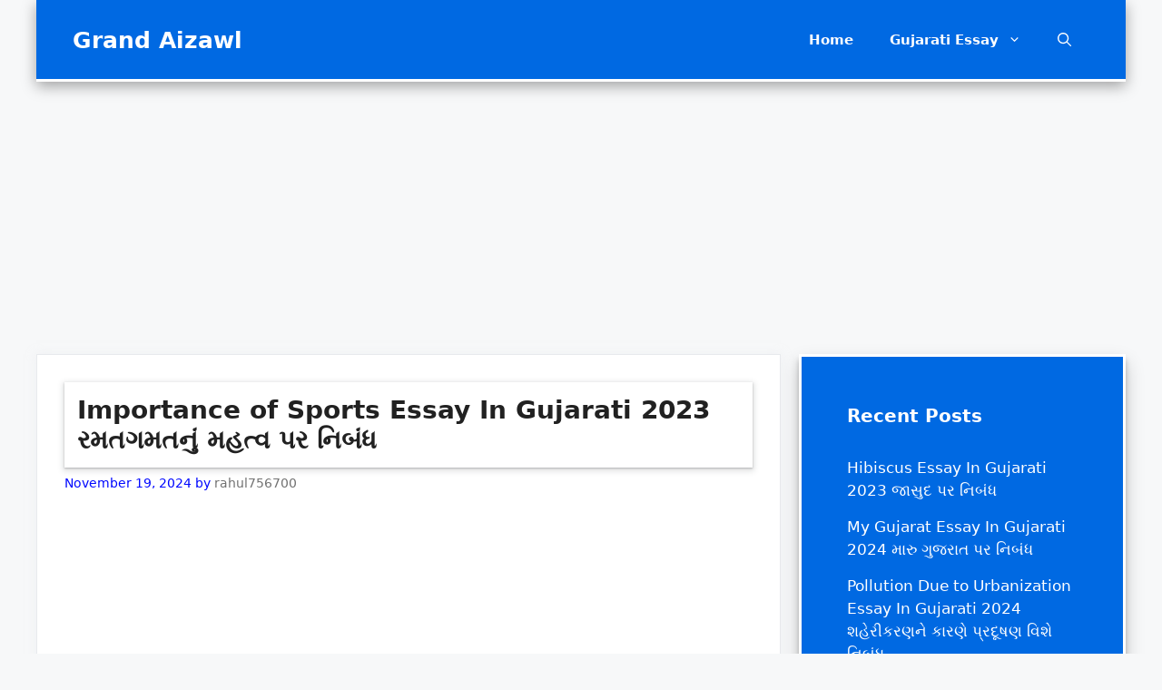

--- FILE ---
content_type: text/html; charset=UTF-8
request_url: https://thegrandaizawl.com/importance-of-sports/
body_size: 26378
content:
<!DOCTYPE html>
<html lang="en-US" prefix="og: https://ogp.me/ns#">
<head>
	<meta charset="UTF-8">
		<style>img:is([sizes="auto" i], [sizes^="auto," i]) { contain-intrinsic-size: 3000px 1500px }</style>
	<meta name="viewport" content="width=device-width, initial-scale=1">
<!-- Search Engine Optimization by Rank Math - https://rankmath.com/ -->
<title>Importance of Sports Essay In Gujarati 2023 રમતગમતનું મહત્વ પર નિબંધ</title>
<meta name="description" content="આજે હું Importance of Sports Essay In Gujarati 2023 રમતગમતનું મહત્વ પર નિબંધ વિશે લખવા જઈ રહ્યો છું. Importance of Sports Essay In Gujarati 2023 રમતગમતનું"/>
<meta name="robots" content="follow, index, max-snippet:-1, max-video-preview:-1, max-image-preview:large"/>
<link rel="canonical" href="https://thegrandaizawl.com/importance-of-sports/" />
<meta property="og:locale" content="en_US" />
<meta property="og:type" content="article" />
<meta property="og:title" content="Importance of Sports Essay In Gujarati 2023 રમતગમતનું મહત્વ પર નિબંધ" />
<meta property="og:description" content="આજે હું Importance of Sports Essay In Gujarati 2023 રમતગમતનું મહત્વ પર નિબંધ વિશે લખવા જઈ રહ્યો છું. Importance of Sports Essay In Gujarati 2023 રમતગમતનું" />
<meta property="og:url" content="https://thegrandaizawl.com/importance-of-sports/" />
<meta property="og:site_name" content="Grand Aizawl" />
<meta property="article:section" content="પ્રકીમા નિબંધ" />
<meta property="og:image" content="https://thegrandaizawl.com/wp-content/uploads/2023/02/spor.jpg" />
<meta property="og:image:secure_url" content="https://thegrandaizawl.com/wp-content/uploads/2023/02/spor.jpg" />
<meta property="og:image:width" content="700" />
<meta property="og:image:height" content="400" />
<meta property="og:image:alt" content="Sports" />
<meta property="og:image:type" content="image/jpeg" />
<meta property="article:published_time" content="2024-11-19T03:51:12+00:00" />
<meta name="twitter:card" content="summary_large_image" />
<meta name="twitter:title" content="Importance of Sports Essay In Gujarati 2023 રમતગમતનું મહત્વ પર નિબંધ" />
<meta name="twitter:description" content="આજે હું Importance of Sports Essay In Gujarati 2023 રમતગમતનું મહત્વ પર નિબંધ વિશે લખવા જઈ રહ્યો છું. Importance of Sports Essay In Gujarati 2023 રમતગમતનું" />
<meta name="twitter:image" content="https://thegrandaizawl.com/wp-content/uploads/2023/02/spor.jpg" />
<meta name="twitter:label1" content="Written by" />
<meta name="twitter:data1" content="rahul756700" />
<meta name="twitter:label2" content="Time to read" />
<meta name="twitter:data2" content="11 minutes" />
<script type="application/ld+json" class="rank-math-schema">{"@context":"https://schema.org","@graph":[{"@type":"Organization","@id":"https://thegrandaizawl.com/#organization","name":"Nibandh","url":"https://thegrandaizawl.com/"},{"@type":"WebSite","@id":"https://thegrandaizawl.com/#website","url":"https://thegrandaizawl.com","name":"Nibandh","publisher":{"@id":"https://thegrandaizawl.com/#organization"},"inLanguage":"en-US"},{"@type":"ImageObject","@id":"https://thegrandaizawl.com/wp-content/uploads/2023/02/spor.jpg","url":"https://thegrandaizawl.com/wp-content/uploads/2023/02/spor.jpg","width":"700","height":"400","inLanguage":"en-US"},{"@type":"BreadcrumbList","@id":"https://thegrandaizawl.com/importance-of-sports/#breadcrumb","itemListElement":[{"@type":"ListItem","position":"1","item":{"@id":"https://thegrandaizawl.com/","name":"Home"}},{"@type":"ListItem","position":"2","item":{"@id":"https://thegrandaizawl.com/category/prakima-nibandh/","name":"\u0aaa\u0acd\u0ab0\u0a95\u0ac0\u0aae\u0abe \u0aa8\u0abf\u0aac\u0a82\u0aa7"}},{"@type":"ListItem","position":"3","item":{"@id":"https://thegrandaizawl.com/importance-of-sports/","name":"Importance of Sports Essay In Gujarati 2023 \u0ab0\u0aae\u0aa4\u0a97\u0aae\u0aa4\u0aa8\u0ac1\u0a82 \u0aae\u0ab9\u0aa4\u0acd\u0ab5 \u0aaa\u0ab0 \u0aa8\u0abf\u0aac\u0a82\u0aa7"}}]},{"@type":"WebPage","@id":"https://thegrandaizawl.com/importance-of-sports/#webpage","url":"https://thegrandaizawl.com/importance-of-sports/","name":"Importance of Sports Essay In Gujarati 2023 \u0ab0\u0aae\u0aa4\u0a97\u0aae\u0aa4\u0aa8\u0ac1\u0a82 \u0aae\u0ab9\u0aa4\u0acd\u0ab5 \u0aaa\u0ab0 \u0aa8\u0abf\u0aac\u0a82\u0aa7","datePublished":"2024-11-19T03:51:12+00:00","dateModified":"2024-11-19T03:51:12+00:00","isPartOf":{"@id":"https://thegrandaizawl.com/#website"},"primaryImageOfPage":{"@id":"https://thegrandaizawl.com/wp-content/uploads/2023/02/spor.jpg"},"inLanguage":"en-US","breadcrumb":{"@id":"https://thegrandaizawl.com/importance-of-sports/#breadcrumb"}},{"@type":"Person","@id":"https://thegrandaizawl.com/author/rahul756700/","name":"rahul756700","url":"https://thegrandaizawl.com/author/rahul756700/","image":{"@type":"ImageObject","@id":"https://secure.gravatar.com/avatar/95cf5c38997cd3e0419cae8ac1ebb4d54263724ff5b4309bc117fc62a173065b?s=96&amp;d=mm&amp;r=g","url":"https://secure.gravatar.com/avatar/95cf5c38997cd3e0419cae8ac1ebb4d54263724ff5b4309bc117fc62a173065b?s=96&amp;d=mm&amp;r=g","caption":"rahul756700","inLanguage":"en-US"},"sameAs":["https://thegrandaizawl.com"],"worksFor":{"@id":"https://thegrandaizawl.com/#organization"}},{"@type":"Article","headline":"Importance of Sports Essay In Gujarati 2023 \u0ab0\u0aae\u0aa4\u0a97\u0aae\u0aa4\u0aa8\u0ac1\u0a82 \u0aae\u0ab9\u0aa4\u0acd\u0ab5 \u0aaa\u0ab0 \u0aa8\u0abf\u0aac\u0a82\u0aa7","keywords":"Sports,Importance","datePublished":"2024-11-19T03:51:12+00:00","dateModified":"2024-11-19T03:51:12+00:00","articleSection":"\u0aaa\u0acd\u0ab0\u0a95\u0ac0\u0aae\u0abe \u0aa8\u0abf\u0aac\u0a82\u0aa7","author":{"@id":"https://thegrandaizawl.com/author/rahul756700/","name":"rahul756700"},"publisher":{"@id":"https://thegrandaizawl.com/#organization"},"description":"\u0a86\u0a9c\u0ac7 \u0ab9\u0ac1\u0a82 Importance of Sports Essay In Gujarati 2023 \u0ab0\u0aae\u0aa4\u0a97\u0aae\u0aa4\u0aa8\u0ac1\u0a82 \u0aae\u0ab9\u0aa4\u0acd\u0ab5 \u0aaa\u0ab0 \u0aa8\u0abf\u0aac\u0a82\u0aa7 \u0ab5\u0abf\u0ab6\u0ac7 \u0ab2\u0a96\u0ab5\u0abe \u0a9c\u0a88 \u0ab0\u0ab9\u0acd\u0aaf\u0acb \u0a9b\u0ac1\u0a82. Importance of Sports Essay In Gujarati 2023 \u0ab0\u0aae\u0aa4\u0a97\u0aae\u0aa4\u0aa8\u0ac1\u0a82","name":"Importance of Sports Essay In Gujarati 2023 \u0ab0\u0aae\u0aa4\u0a97\u0aae\u0aa4\u0aa8\u0ac1\u0a82 \u0aae\u0ab9\u0aa4\u0acd\u0ab5 \u0aaa\u0ab0 \u0aa8\u0abf\u0aac\u0a82\u0aa7","@id":"https://thegrandaizawl.com/importance-of-sports/#richSnippet","isPartOf":{"@id":"https://thegrandaizawl.com/importance-of-sports/#webpage"},"image":{"@id":"https://thegrandaizawl.com/wp-content/uploads/2023/02/spor.jpg"},"inLanguage":"en-US","mainEntityOfPage":{"@id":"https://thegrandaizawl.com/importance-of-sports/#webpage"}}]}</script>
<!-- /Rank Math WordPress SEO plugin -->

<link rel='dns-prefetch' href='//www.googletagmanager.com' />
<link rel="alternate" type="application/rss+xml" title="Grand Aizawl &raquo; Feed" href="https://thegrandaizawl.com/feed/" />
<link rel="alternate" type="application/rss+xml" title="Grand Aizawl &raquo; Comments Feed" href="https://thegrandaizawl.com/comments/feed/" />
<link rel="alternate" type="application/rss+xml" title="Grand Aizawl &raquo; Importance of Sports Essay In Gujarati 2023 રમતગમતનું મહત્વ પર નિબંધ Comments Feed" href="https://thegrandaizawl.com/importance-of-sports/feed/" />
<script>
window._wpemojiSettings = {"baseUrl":"https:\/\/s.w.org\/images\/core\/emoji\/16.0.1\/72x72\/","ext":".png","svgUrl":"https:\/\/s.w.org\/images\/core\/emoji\/16.0.1\/svg\/","svgExt":".svg","source":{"concatemoji":"https:\/\/thegrandaizawl.com\/wp-includes\/js\/wp-emoji-release.min.js?ver=6.8.2"}};
/*! This file is auto-generated */
!function(s,n){var o,i,e;function c(e){try{var t={supportTests:e,timestamp:(new Date).valueOf()};sessionStorage.setItem(o,JSON.stringify(t))}catch(e){}}function p(e,t,n){e.clearRect(0,0,e.canvas.width,e.canvas.height),e.fillText(t,0,0);var t=new Uint32Array(e.getImageData(0,0,e.canvas.width,e.canvas.height).data),a=(e.clearRect(0,0,e.canvas.width,e.canvas.height),e.fillText(n,0,0),new Uint32Array(e.getImageData(0,0,e.canvas.width,e.canvas.height).data));return t.every(function(e,t){return e===a[t]})}function u(e,t){e.clearRect(0,0,e.canvas.width,e.canvas.height),e.fillText(t,0,0);for(var n=e.getImageData(16,16,1,1),a=0;a<n.data.length;a++)if(0!==n.data[a])return!1;return!0}function f(e,t,n,a){switch(t){case"flag":return n(e,"\ud83c\udff3\ufe0f\u200d\u26a7\ufe0f","\ud83c\udff3\ufe0f\u200b\u26a7\ufe0f")?!1:!n(e,"\ud83c\udde8\ud83c\uddf6","\ud83c\udde8\u200b\ud83c\uddf6")&&!n(e,"\ud83c\udff4\udb40\udc67\udb40\udc62\udb40\udc65\udb40\udc6e\udb40\udc67\udb40\udc7f","\ud83c\udff4\u200b\udb40\udc67\u200b\udb40\udc62\u200b\udb40\udc65\u200b\udb40\udc6e\u200b\udb40\udc67\u200b\udb40\udc7f");case"emoji":return!a(e,"\ud83e\udedf")}return!1}function g(e,t,n,a){var r="undefined"!=typeof WorkerGlobalScope&&self instanceof WorkerGlobalScope?new OffscreenCanvas(300,150):s.createElement("canvas"),o=r.getContext("2d",{willReadFrequently:!0}),i=(o.textBaseline="top",o.font="600 32px Arial",{});return e.forEach(function(e){i[e]=t(o,e,n,a)}),i}function t(e){var t=s.createElement("script");t.src=e,t.defer=!0,s.head.appendChild(t)}"undefined"!=typeof Promise&&(o="wpEmojiSettingsSupports",i=["flag","emoji"],n.supports={everything:!0,everythingExceptFlag:!0},e=new Promise(function(e){s.addEventListener("DOMContentLoaded",e,{once:!0})}),new Promise(function(t){var n=function(){try{var e=JSON.parse(sessionStorage.getItem(o));if("object"==typeof e&&"number"==typeof e.timestamp&&(new Date).valueOf()<e.timestamp+604800&&"object"==typeof e.supportTests)return e.supportTests}catch(e){}return null}();if(!n){if("undefined"!=typeof Worker&&"undefined"!=typeof OffscreenCanvas&&"undefined"!=typeof URL&&URL.createObjectURL&&"undefined"!=typeof Blob)try{var e="postMessage("+g.toString()+"("+[JSON.stringify(i),f.toString(),p.toString(),u.toString()].join(",")+"));",a=new Blob([e],{type:"text/javascript"}),r=new Worker(URL.createObjectURL(a),{name:"wpTestEmojiSupports"});return void(r.onmessage=function(e){c(n=e.data),r.terminate(),t(n)})}catch(e){}c(n=g(i,f,p,u))}t(n)}).then(function(e){for(var t in e)n.supports[t]=e[t],n.supports.everything=n.supports.everything&&n.supports[t],"flag"!==t&&(n.supports.everythingExceptFlag=n.supports.everythingExceptFlag&&n.supports[t]);n.supports.everythingExceptFlag=n.supports.everythingExceptFlag&&!n.supports.flag,n.DOMReady=!1,n.readyCallback=function(){n.DOMReady=!0}}).then(function(){return e}).then(function(){var e;n.supports.everything||(n.readyCallback(),(e=n.source||{}).concatemoji?t(e.concatemoji):e.wpemoji&&e.twemoji&&(t(e.twemoji),t(e.wpemoji)))}))}((window,document),window._wpemojiSettings);
</script>
<style id='wp-emoji-styles-inline-css'>

	img.wp-smiley, img.emoji {
		display: inline !important;
		border: none !important;
		box-shadow: none !important;
		height: 1em !important;
		width: 1em !important;
		margin: 0 0.07em !important;
		vertical-align: -0.1em !important;
		background: none !important;
		padding: 0 !important;
	}
</style>
<link rel='stylesheet' id='wp-block-library-css' href='https://thegrandaizawl.com/wp-includes/css/dist/block-library/style.min.css?ver=6.8.2' media='all' />
<style id='classic-theme-styles-inline-css'>
/*! This file is auto-generated */
.wp-block-button__link{color:#fff;background-color:#32373c;border-radius:9999px;box-shadow:none;text-decoration:none;padding:calc(.667em + 2px) calc(1.333em + 2px);font-size:1.125em}.wp-block-file__button{background:#32373c;color:#fff;text-decoration:none}
</style>
<style id='global-styles-inline-css'>
:root{--wp--preset--aspect-ratio--square: 1;--wp--preset--aspect-ratio--4-3: 4/3;--wp--preset--aspect-ratio--3-4: 3/4;--wp--preset--aspect-ratio--3-2: 3/2;--wp--preset--aspect-ratio--2-3: 2/3;--wp--preset--aspect-ratio--16-9: 16/9;--wp--preset--aspect-ratio--9-16: 9/16;--wp--preset--color--black: #000000;--wp--preset--color--cyan-bluish-gray: #abb8c3;--wp--preset--color--white: #ffffff;--wp--preset--color--pale-pink: #f78da7;--wp--preset--color--vivid-red: #cf2e2e;--wp--preset--color--luminous-vivid-orange: #ff6900;--wp--preset--color--luminous-vivid-amber: #fcb900;--wp--preset--color--light-green-cyan: #7bdcb5;--wp--preset--color--vivid-green-cyan: #00d084;--wp--preset--color--pale-cyan-blue: #8ed1fc;--wp--preset--color--vivid-cyan-blue: #0693e3;--wp--preset--color--vivid-purple: #9b51e0;--wp--preset--color--contrast: var(--contrast);--wp--preset--color--contrast-2: var(--contrast-2);--wp--preset--color--contrast-3: var(--contrast-3);--wp--preset--color--base: var(--base);--wp--preset--color--base-2: var(--base-2);--wp--preset--color--base-3: var(--base-3);--wp--preset--color--accent: var(--accent);--wp--preset--gradient--vivid-cyan-blue-to-vivid-purple: linear-gradient(135deg,rgba(6,147,227,1) 0%,rgb(155,81,224) 100%);--wp--preset--gradient--light-green-cyan-to-vivid-green-cyan: linear-gradient(135deg,rgb(122,220,180) 0%,rgb(0,208,130) 100%);--wp--preset--gradient--luminous-vivid-amber-to-luminous-vivid-orange: linear-gradient(135deg,rgba(252,185,0,1) 0%,rgba(255,105,0,1) 100%);--wp--preset--gradient--luminous-vivid-orange-to-vivid-red: linear-gradient(135deg,rgba(255,105,0,1) 0%,rgb(207,46,46) 100%);--wp--preset--gradient--very-light-gray-to-cyan-bluish-gray: linear-gradient(135deg,rgb(238,238,238) 0%,rgb(169,184,195) 100%);--wp--preset--gradient--cool-to-warm-spectrum: linear-gradient(135deg,rgb(74,234,220) 0%,rgb(151,120,209) 20%,rgb(207,42,186) 40%,rgb(238,44,130) 60%,rgb(251,105,98) 80%,rgb(254,248,76) 100%);--wp--preset--gradient--blush-light-purple: linear-gradient(135deg,rgb(255,206,236) 0%,rgb(152,150,240) 100%);--wp--preset--gradient--blush-bordeaux: linear-gradient(135deg,rgb(254,205,165) 0%,rgb(254,45,45) 50%,rgb(107,0,62) 100%);--wp--preset--gradient--luminous-dusk: linear-gradient(135deg,rgb(255,203,112) 0%,rgb(199,81,192) 50%,rgb(65,88,208) 100%);--wp--preset--gradient--pale-ocean: linear-gradient(135deg,rgb(255,245,203) 0%,rgb(182,227,212) 50%,rgb(51,167,181) 100%);--wp--preset--gradient--electric-grass: linear-gradient(135deg,rgb(202,248,128) 0%,rgb(113,206,126) 100%);--wp--preset--gradient--midnight: linear-gradient(135deg,rgb(2,3,129) 0%,rgb(40,116,252) 100%);--wp--preset--font-size--small: 13px;--wp--preset--font-size--medium: 20px;--wp--preset--font-size--large: 36px;--wp--preset--font-size--x-large: 42px;--wp--preset--spacing--20: 0.44rem;--wp--preset--spacing--30: 0.67rem;--wp--preset--spacing--40: 1rem;--wp--preset--spacing--50: 1.5rem;--wp--preset--spacing--60: 2.25rem;--wp--preset--spacing--70: 3.38rem;--wp--preset--spacing--80: 5.06rem;--wp--preset--shadow--natural: 6px 6px 9px rgba(0, 0, 0, 0.2);--wp--preset--shadow--deep: 12px 12px 50px rgba(0, 0, 0, 0.4);--wp--preset--shadow--sharp: 6px 6px 0px rgba(0, 0, 0, 0.2);--wp--preset--shadow--outlined: 6px 6px 0px -3px rgba(255, 255, 255, 1), 6px 6px rgba(0, 0, 0, 1);--wp--preset--shadow--crisp: 6px 6px 0px rgba(0, 0, 0, 1);}:where(.is-layout-flex){gap: 0.5em;}:where(.is-layout-grid){gap: 0.5em;}body .is-layout-flex{display: flex;}.is-layout-flex{flex-wrap: wrap;align-items: center;}.is-layout-flex > :is(*, div){margin: 0;}body .is-layout-grid{display: grid;}.is-layout-grid > :is(*, div){margin: 0;}:where(.wp-block-columns.is-layout-flex){gap: 2em;}:where(.wp-block-columns.is-layout-grid){gap: 2em;}:where(.wp-block-post-template.is-layout-flex){gap: 1.25em;}:where(.wp-block-post-template.is-layout-grid){gap: 1.25em;}.has-black-color{color: var(--wp--preset--color--black) !important;}.has-cyan-bluish-gray-color{color: var(--wp--preset--color--cyan-bluish-gray) !important;}.has-white-color{color: var(--wp--preset--color--white) !important;}.has-pale-pink-color{color: var(--wp--preset--color--pale-pink) !important;}.has-vivid-red-color{color: var(--wp--preset--color--vivid-red) !important;}.has-luminous-vivid-orange-color{color: var(--wp--preset--color--luminous-vivid-orange) !important;}.has-luminous-vivid-amber-color{color: var(--wp--preset--color--luminous-vivid-amber) !important;}.has-light-green-cyan-color{color: var(--wp--preset--color--light-green-cyan) !important;}.has-vivid-green-cyan-color{color: var(--wp--preset--color--vivid-green-cyan) !important;}.has-pale-cyan-blue-color{color: var(--wp--preset--color--pale-cyan-blue) !important;}.has-vivid-cyan-blue-color{color: var(--wp--preset--color--vivid-cyan-blue) !important;}.has-vivid-purple-color{color: var(--wp--preset--color--vivid-purple) !important;}.has-black-background-color{background-color: var(--wp--preset--color--black) !important;}.has-cyan-bluish-gray-background-color{background-color: var(--wp--preset--color--cyan-bluish-gray) !important;}.has-white-background-color{background-color: var(--wp--preset--color--white) !important;}.has-pale-pink-background-color{background-color: var(--wp--preset--color--pale-pink) !important;}.has-vivid-red-background-color{background-color: var(--wp--preset--color--vivid-red) !important;}.has-luminous-vivid-orange-background-color{background-color: var(--wp--preset--color--luminous-vivid-orange) !important;}.has-luminous-vivid-amber-background-color{background-color: var(--wp--preset--color--luminous-vivid-amber) !important;}.has-light-green-cyan-background-color{background-color: var(--wp--preset--color--light-green-cyan) !important;}.has-vivid-green-cyan-background-color{background-color: var(--wp--preset--color--vivid-green-cyan) !important;}.has-pale-cyan-blue-background-color{background-color: var(--wp--preset--color--pale-cyan-blue) !important;}.has-vivid-cyan-blue-background-color{background-color: var(--wp--preset--color--vivid-cyan-blue) !important;}.has-vivid-purple-background-color{background-color: var(--wp--preset--color--vivid-purple) !important;}.has-black-border-color{border-color: var(--wp--preset--color--black) !important;}.has-cyan-bluish-gray-border-color{border-color: var(--wp--preset--color--cyan-bluish-gray) !important;}.has-white-border-color{border-color: var(--wp--preset--color--white) !important;}.has-pale-pink-border-color{border-color: var(--wp--preset--color--pale-pink) !important;}.has-vivid-red-border-color{border-color: var(--wp--preset--color--vivid-red) !important;}.has-luminous-vivid-orange-border-color{border-color: var(--wp--preset--color--luminous-vivid-orange) !important;}.has-luminous-vivid-amber-border-color{border-color: var(--wp--preset--color--luminous-vivid-amber) !important;}.has-light-green-cyan-border-color{border-color: var(--wp--preset--color--light-green-cyan) !important;}.has-vivid-green-cyan-border-color{border-color: var(--wp--preset--color--vivid-green-cyan) !important;}.has-pale-cyan-blue-border-color{border-color: var(--wp--preset--color--pale-cyan-blue) !important;}.has-vivid-cyan-blue-border-color{border-color: var(--wp--preset--color--vivid-cyan-blue) !important;}.has-vivid-purple-border-color{border-color: var(--wp--preset--color--vivid-purple) !important;}.has-vivid-cyan-blue-to-vivid-purple-gradient-background{background: var(--wp--preset--gradient--vivid-cyan-blue-to-vivid-purple) !important;}.has-light-green-cyan-to-vivid-green-cyan-gradient-background{background: var(--wp--preset--gradient--light-green-cyan-to-vivid-green-cyan) !important;}.has-luminous-vivid-amber-to-luminous-vivid-orange-gradient-background{background: var(--wp--preset--gradient--luminous-vivid-amber-to-luminous-vivid-orange) !important;}.has-luminous-vivid-orange-to-vivid-red-gradient-background{background: var(--wp--preset--gradient--luminous-vivid-orange-to-vivid-red) !important;}.has-very-light-gray-to-cyan-bluish-gray-gradient-background{background: var(--wp--preset--gradient--very-light-gray-to-cyan-bluish-gray) !important;}.has-cool-to-warm-spectrum-gradient-background{background: var(--wp--preset--gradient--cool-to-warm-spectrum) !important;}.has-blush-light-purple-gradient-background{background: var(--wp--preset--gradient--blush-light-purple) !important;}.has-blush-bordeaux-gradient-background{background: var(--wp--preset--gradient--blush-bordeaux) !important;}.has-luminous-dusk-gradient-background{background: var(--wp--preset--gradient--luminous-dusk) !important;}.has-pale-ocean-gradient-background{background: var(--wp--preset--gradient--pale-ocean) !important;}.has-electric-grass-gradient-background{background: var(--wp--preset--gradient--electric-grass) !important;}.has-midnight-gradient-background{background: var(--wp--preset--gradient--midnight) !important;}.has-small-font-size{font-size: var(--wp--preset--font-size--small) !important;}.has-medium-font-size{font-size: var(--wp--preset--font-size--medium) !important;}.has-large-font-size{font-size: var(--wp--preset--font-size--large) !important;}.has-x-large-font-size{font-size: var(--wp--preset--font-size--x-large) !important;}
:where(.wp-block-post-template.is-layout-flex){gap: 1.25em;}:where(.wp-block-post-template.is-layout-grid){gap: 1.25em;}
:where(.wp-block-columns.is-layout-flex){gap: 2em;}:where(.wp-block-columns.is-layout-grid){gap: 2em;}
:root :where(.wp-block-pullquote){font-size: 1.5em;line-height: 1.6;}
</style>
<link rel='stylesheet' id='generate-comments-css' href='https://thegrandaizawl.com/wp-content/themes/generatepress/assets/css/components/comments.min.css?ver=3.6.0' media='all' />
<link rel='stylesheet' id='generate-widget-areas-css' href='https://thegrandaizawl.com/wp-content/themes/generatepress/assets/css/components/widget-areas.min.css?ver=3.6.0' media='all' />
<link rel='stylesheet' id='generate-style-css' href='https://thegrandaizawl.com/wp-content/themes/generatepress/assets/css/main.min.css?ver=3.6.0' media='all' />
<style id='generate-style-inline-css'>
body{background-color:#f7f8f9;color:#212121;}a{color:#0069e2;}a:hover, a:focus, a:active{color:#000000;}.wp-block-group__inner-container{max-width:1200px;margin-left:auto;margin-right:auto;}.site-header .header-image{width:110px;}.generate-back-to-top{font-size:20px;border-radius:3px;position:fixed;bottom:30px;right:30px;line-height:40px;width:40px;text-align:center;z-index:10;transition:opacity 300ms ease-in-out;opacity:0.1;transform:translateY(1000px);}.generate-back-to-top__show{opacity:1;transform:translateY(0);}.navigation-search{position:absolute;left:-99999px;pointer-events:none;visibility:hidden;z-index:20;width:100%;top:0;transition:opacity 100ms ease-in-out;opacity:0;}.navigation-search.nav-search-active{left:0;right:0;pointer-events:auto;visibility:visible;opacity:1;}.navigation-search input[type="search"]{outline:0;border:0;vertical-align:bottom;line-height:1;opacity:0.9;width:100%;z-index:20;border-radius:0;-webkit-appearance:none;height:60px;}.navigation-search input::-ms-clear{display:none;width:0;height:0;}.navigation-search input::-ms-reveal{display:none;width:0;height:0;}.navigation-search input::-webkit-search-decoration, .navigation-search input::-webkit-search-cancel-button, .navigation-search input::-webkit-search-results-button, .navigation-search input::-webkit-search-results-decoration{display:none;}.gen-sidebar-nav .navigation-search{top:auto;bottom:0;}:root{--contrast:#222222;--contrast-2:#575760;--contrast-3:#b2b2be;--base:#f0f0f0;--base-2:#f7f8f9;--base-3:#ffffff;--accent:#1e73be;}:root .has-contrast-color{color:var(--contrast);}:root .has-contrast-background-color{background-color:var(--contrast);}:root .has-contrast-2-color{color:var(--contrast-2);}:root .has-contrast-2-background-color{background-color:var(--contrast-2);}:root .has-contrast-3-color{color:var(--contrast-3);}:root .has-contrast-3-background-color{background-color:var(--contrast-3);}:root .has-base-color{color:var(--base);}:root .has-base-background-color{background-color:var(--base);}:root .has-base-2-color{color:var(--base-2);}:root .has-base-2-background-color{background-color:var(--base-2);}:root .has-base-3-color{color:var(--base-3);}:root .has-base-3-background-color{background-color:var(--base-3);}:root .has-accent-color{color:var(--accent);}:root .has-accent-background-color{background-color:var(--accent);}body{line-height:1.5;}.entry-content > [class*="wp-block-"]:not(:last-child):not(.wp-block-heading){margin-bottom:1.5em;}.main-navigation a, .menu-toggle{font-weight:bold;}.main-navigation .main-nav ul ul li a{font-size:14px;}.widget-title{font-weight:600;}.sidebar .widget, .footer-widgets .widget{font-size:17px;}button:not(.menu-toggle),html input[type="button"],input[type="reset"],input[type="submit"],.button,.wp-block-button .wp-block-button__link{font-size:15px;}h1{font-weight:600;font-size:28px;}h2{font-weight:600;font-size:24px;}h3{font-size:22px;}h4{font-size:18px;}h5{font-size:16px;}.site-info{font-size:17px;}@media (max-width:768px){h1{font-size:30px;}h2{font-size:25px;}}.top-bar{background-color:#636363;color:#ffffff;}.top-bar a{color:#ffffff;}.top-bar a:hover{color:#303030;}.site-header{background-color:#0069e2;color:#3a3a3a;}.site-header a{color:#3a3a3a;}.main-title a,.main-title a:hover{color:#ffffff;}.site-description{color:#757575;}.mobile-menu-control-wrapper .menu-toggle,.mobile-menu-control-wrapper .menu-toggle:hover,.mobile-menu-control-wrapper .menu-toggle:focus,.has-inline-mobile-toggle #site-navigation.toggled{background-color:rgba(0, 0, 0, 0.02);}.main-navigation,.main-navigation ul ul{background-color:#0069e2;}.main-navigation .main-nav ul li a, .main-navigation .menu-toggle, .main-navigation .menu-bar-items{color:#ffffff;}.main-navigation .main-nav ul li:not([class*="current-menu-"]):hover > a, .main-navigation .main-nav ul li:not([class*="current-menu-"]):focus > a, .main-navigation .main-nav ul li.sfHover:not([class*="current-menu-"]) > a, .main-navigation .menu-bar-item:hover > a, .main-navigation .menu-bar-item.sfHover > a{color:#ffffff;background-color:#004dd3;}button.menu-toggle:hover,button.menu-toggle:focus{color:#ffffff;}.main-navigation .main-nav ul li[class*="current-menu-"] > a{color:#ffffff;background-color:#004dd3;}.navigation-search input[type="search"],.navigation-search input[type="search"]:active, .navigation-search input[type="search"]:focus, .main-navigation .main-nav ul li.search-item.active > a, .main-navigation .menu-bar-items .search-item.active > a{color:#ffffff;background-color:#004dd3;}.main-navigation ul ul{background-color:#0069e2;}.main-navigation .main-nav ul ul li a{color:#ffffff;}.main-navigation .main-nav ul ul li:not([class*="current-menu-"]):hover > a,.main-navigation .main-nav ul ul li:not([class*="current-menu-"]):focus > a, .main-navigation .main-nav ul ul li.sfHover:not([class*="current-menu-"]) > a{color:#fffcfc;background-color:#004dd3;}.main-navigation .main-nav ul ul li[class*="current-menu-"] > a{color:#fffcfc;background-color:#004dd3;}.separate-containers .inside-article, .separate-containers .comments-area, .separate-containers .page-header, .one-container .container, .separate-containers .paging-navigation, .inside-page-header{background-color:#ffffff;}.entry-title a{color:#2f4468;}.entry-title a:hover{color:#0a0000;}.entry-meta{color:#0008ff;}.entry-meta a{color:#727272;}.entry-meta a:hover{color:#0a0101;}.sidebar .widget{background-color:#ffffff;}.sidebar .widget .widget-title{color:#000000;}.footer-widgets{color:#ffffff;background-color:#0069e2;}.footer-widgets a{color:#ffffff;}.footer-widgets .widget-title{color:#ffffff;}.site-info{color:#f7f8f9;background-color:#0069e2;}.site-info a{color:#f7f8f9;}.site-info a:hover{color:#e3e3e5;}.footer-bar .widget_nav_menu .current-menu-item a{color:#e3e3e5;}input[type="text"],input[type="email"],input[type="url"],input[type="password"],input[type="search"],input[type="tel"],input[type="number"],textarea,select{color:#666666;background-color:#fafafa;border-color:#cccccc;}input[type="text"]:focus,input[type="email"]:focus,input[type="url"]:focus,input[type="password"]:focus,input[type="search"]:focus,input[type="tel"]:focus,input[type="number"]:focus,textarea:focus,select:focus{color:#666666;background-color:#ffffff;border-color:#bfbfbf;}button,html input[type="button"],input[type="reset"],input[type="submit"],a.button,a.wp-block-button__link:not(.has-background){color:#ffffff;background-color:#0069e2;}button:hover,html input[type="button"]:hover,input[type="reset"]:hover,input[type="submit"]:hover,a.button:hover,button:focus,html input[type="button"]:focus,input[type="reset"]:focus,input[type="submit"]:focus,a.button:focus,a.wp-block-button__link:not(.has-background):active,a.wp-block-button__link:not(.has-background):focus,a.wp-block-button__link:not(.has-background):hover{color:#ffffff;background-color:#ff2400;}a.generate-back-to-top{background-color:rgba( 0,0,0,0.4 );color:#ffffff;}a.generate-back-to-top:hover,a.generate-back-to-top:focus{background-color:rgba( 0,0,0,0.6 );color:#ffffff;}:root{--gp-search-modal-bg-color:var(--base-3);--gp-search-modal-text-color:var(--contrast);--gp-search-modal-overlay-bg-color:rgba(0,0,0,0.2);}@media (max-width: 768px){.main-navigation .menu-bar-item:hover > a, .main-navigation .menu-bar-item.sfHover > a{background:none;color:#ffffff;}}.inside-top-bar{padding:10px;}.inside-header{padding:12px 40px 10px 40px;}.nav-below-header .main-navigation .inside-navigation.grid-container, .nav-above-header .main-navigation .inside-navigation.grid-container{padding:0px 20px 0px 20px;}.separate-containers .inside-article, .separate-containers .comments-area, .separate-containers .page-header, .separate-containers .paging-navigation, .one-container .site-content, .inside-page-header{padding:30px;}.site-main .wp-block-group__inner-container{padding:30px;}.separate-containers .paging-navigation{padding-top:20px;padding-bottom:20px;}.entry-content .alignwide, body:not(.no-sidebar) .entry-content .alignfull{margin-left:-30px;width:calc(100% + 60px);max-width:calc(100% + 60px);}.one-container.right-sidebar .site-main,.one-container.both-right .site-main{margin-right:30px;}.one-container.left-sidebar .site-main,.one-container.both-left .site-main{margin-left:30px;}.one-container.both-sidebars .site-main{margin:0px 30px 0px 30px;}.one-container.archive .post:not(:last-child):not(.is-loop-template-item), .one-container.blog .post:not(:last-child):not(.is-loop-template-item){padding-bottom:30px;}.main-navigation .main-nav ul li a,.menu-toggle,.main-navigation .menu-bar-item > a{line-height:65px;}.navigation-search input[type="search"]{height:65px;}.rtl .menu-item-has-children .dropdown-menu-toggle{padding-left:20px;}.rtl .main-navigation .main-nav ul li.menu-item-has-children > a{padding-right:20px;}.widget-area .widget{padding:50px;}.inside-site-info{padding:20px;}@media (max-width:768px){.separate-containers .inside-article, .separate-containers .comments-area, .separate-containers .page-header, .separate-containers .paging-navigation, .one-container .site-content, .inside-page-header{padding:15px;}.site-main .wp-block-group__inner-container{padding:15px;}.inside-site-info{padding-right:10px;padding-left:10px;}.entry-content .alignwide, body:not(.no-sidebar) .entry-content .alignfull{margin-left:-15px;width:calc(100% + 30px);max-width:calc(100% + 30px);}.one-container .site-main .paging-navigation{margin-bottom:20px;}}/* End cached CSS */.is-right-sidebar{width:30%;}.is-left-sidebar{width:25%;}.site-content .content-area{width:70%;}@media (max-width: 768px){.main-navigation .menu-toggle,.sidebar-nav-mobile:not(#sticky-placeholder){display:block;}.main-navigation ul,.gen-sidebar-nav,.main-navigation:not(.slideout-navigation):not(.toggled) .main-nav > ul,.has-inline-mobile-toggle #site-navigation .inside-navigation > *:not(.navigation-search):not(.main-nav){display:none;}.nav-align-right .inside-navigation,.nav-align-center .inside-navigation{justify-content:space-between;}.has-inline-mobile-toggle .mobile-menu-control-wrapper{display:flex;flex-wrap:wrap;}.has-inline-mobile-toggle .inside-header{flex-direction:row;text-align:left;flex-wrap:wrap;}.has-inline-mobile-toggle .header-widget,.has-inline-mobile-toggle #site-navigation{flex-basis:100%;}.nav-float-left .has-inline-mobile-toggle #site-navigation{order:10;}}
.dynamic-author-image-rounded{border-radius:100%;}.dynamic-featured-image, .dynamic-author-image{vertical-align:middle;}.one-container.blog .dynamic-content-template:not(:last-child), .one-container.archive .dynamic-content-template:not(:last-child){padding-bottom:0px;}.dynamic-entry-excerpt > p:last-child{margin-bottom:0px;}
.navigation-branding .main-title{font-weight:bold;text-transform:none;font-size:25px;}
</style>
<link rel='stylesheet' id='generate-navigation-branding-css' href='https://thegrandaizawl.com/wp-content/plugins/gp-premium/menu-plus/functions/css/navigation-branding-flex.min.css?ver=2.5.0-alpha.1' media='all' />
<style id='generate-navigation-branding-inline-css'>
.main-navigation.has-branding .inside-navigation.grid-container, .main-navigation.has-branding.grid-container .inside-navigation:not(.grid-container){padding:0px 30px 0px 30px;}.main-navigation.has-branding:not(.grid-container) .inside-navigation:not(.grid-container) .navigation-branding{margin-left:10px;}.main-navigation .sticky-navigation-logo, .main-navigation.navigation-stick .site-logo:not(.mobile-header-logo){display:none;}.main-navigation.navigation-stick .sticky-navigation-logo{display:block;}.navigation-branding img, .site-logo.mobile-header-logo img{height:65px;width:auto;}.navigation-branding .main-title{line-height:65px;}@media (max-width: 768px){.main-navigation.has-branding.nav-align-center .menu-bar-items, .main-navigation.has-sticky-branding.navigation-stick.nav-align-center .menu-bar-items{margin-left:auto;}.navigation-branding{margin-right:auto;margin-left:10px;}.navigation-branding .main-title, .mobile-header-navigation .site-logo{margin-left:10px;}.main-navigation.has-branding .inside-navigation.grid-container{padding:0px;}}
</style>
<link rel="https://api.w.org/" href="https://thegrandaizawl.com/wp-json/" /><link rel="alternate" title="JSON" type="application/json" href="https://thegrandaizawl.com/wp-json/wp/v2/posts/3715" /><link rel="EditURI" type="application/rsd+xml" title="RSD" href="https://thegrandaizawl.com/xmlrpc.php?rsd" />
<meta name="generator" content="WordPress 6.8.2" />
<link rel='shortlink' href='https://thegrandaizawl.com/?p=3715' />
<link rel="alternate" title="oEmbed (JSON)" type="application/json+oembed" href="https://thegrandaizawl.com/wp-json/oembed/1.0/embed?url=https%3A%2F%2Fthegrandaizawl.com%2Fimportance-of-sports%2F" />
<link rel="alternate" title="oEmbed (XML)" type="text/xml+oembed" href="https://thegrandaizawl.com/wp-json/oembed/1.0/embed?url=https%3A%2F%2Fthegrandaizawl.com%2Fimportance-of-sports%2F&#038;format=xml" />
<meta name="generator" content="Site Kit by Google 1.158.0" /><!-- LaraPush Push Notification Integration by Plugin -->
<script src="https://cdn.larapush.com/scripts/popup-4.0.0.min.js"></script>
<script>
    var additionalJsCode = "function LoadLaraPush(){ if (typeof LaraPush === \"function\") {new LaraPush(JSON.parse(atob('[base64]')), JSON.parse(atob('[base64]')));}}LoadLaraPush();";
    eval(additionalJsCode);
</script>
<!-- /.LaraPush Push Notification Integration by Plugin -->
<link rel="pingback" href="https://thegrandaizawl.com/xmlrpc.php">
<script async src="https://pagead2.googlesyndication.com/pagead/js/adsbygoogle.js?client=ca-pub-4742274137753156"
     crossorigin="anonymous"></script><link rel="icon" href="https://thegrandaizawl.com/wp-content/uploads/2022/07/favicon.png" sizes="32x32" />
<link rel="icon" href="https://thegrandaizawl.com/wp-content/uploads/2022/07/favicon.png" sizes="192x192" />
<link rel="apple-touch-icon" href="https://thegrandaizawl.com/wp-content/uploads/2022/07/favicon.png" />
<meta name="msapplication-TileImage" content="https://thegrandaizawl.com/wp-content/uploads/2022/07/favicon.png" />
		<style id="wp-custom-css">
			/* Generate Press CSS */

.navigation-branding,.site-logo.mobile-header-logo{display:flex;align-items:center;order:0;margin-right:10px}.navigation-branding img,.site-logo.mobile-header-logo img{position:relative;padding:10px 0;display:block;transition:height .3s ease}.main-navigation.mobile-header-navigation{display:none;float:none;margin-bottom:0}.main-navigation .menu-toggle{flex-grow:1;width:auto}.main-navigation.has-branding .menu-toggle{flex-grow:0;padding-right:20px;order:2}.nav-align-right .navigation-branding{margin-right:auto}.mobile-header-navigation.has-menu-bar-items .mobile-header-logo{margin-right:auto}

.navigation-branding img, .site-logo.mobile-header-logo img {
    position: relative;
    padding: 10px 0;
    display: block;
    transition: height .3s ease;
}

.navigation-branding img, .site-logo.mobile-header-logo img {
    height: 65px;
    width: auto;
}

.comment-respond{margin-top:0}.comment-form>.form-submit{margin-bottom:0}.comment-form input,.comment-form-comment{margin-bottom:10px}.comment-form #author,.comment-form #email{display:block}.comment-form-cookies-consent{display:flex;align-items:center}.comment-form-cookies-consent input{margin-right:.5em;margin-bottom:0}#cancel-comment-reply-link{padding-left:10px}


.footer-bar-active .footer-bar .widget{padding:0}.footer-bar .widget_nav_menu>div>ul{display:flex;align-items:center;flex-wrap:wrap}.footer-bar .widget_nav_menu li{margin:0 10px;padding:0}.footer-bar .widget_nav_menu li:first-child{margin-left:0}.footer-bar .widget_nav_menu li:last-child{margin-right:0}.footer-bar-align-right .copyright-bar{order:-20;margin-right:auto}@media (max-width:768px){.footer-bar-active .inside-site-info{flex-direction:column}.footer-bar-active .footer-bar{margin-bottom:10px}.footer-bar .widget_nav_menu>div>ul{justify-content:center}.footer-bar .widget_nav_menu li{padding:5px 0}.footer-bar .widget_nav_menu li:first-child{margin-left:10px}.footer-bar .widget_nav_menu li:last-child{margin-right:10px}.footer-bar-align-right .copyright-bar{order:unset;margin-right:0}}


/* Generate Press CSS */


/* Page Number */
.nav-links .page-numbers {
    background-color: #0069e2;
    color: #fff;
}

.nav-links .page-numbers:hover {
    background-color: #ff2400;
    color: #fff;
}
.nav-links .page-numbers {
    display: inline-block;
    min-width: 30px;
    line-height: 39px;
    text-align: center;
    border-radius: 5px;
	  box-shadow:rgba(23,43,99,.4) 0 7px 28px!important
}

.nav-links .next.page-numbers, .nav-links .prev.page-numbers {
    width: auto;
    padding: 0 20px;
}

/* Post image */
@media (min-width:769px){.post-image-aligned-left 
.post-image img{max-width:300px;margin-top:-20px;border-radius:10px;box-shadow:rgba(23,43,99,.4) 0 7px 28px!important}
}
@media(max-width:769px){.inside-article 
.post-image a img{margin:-1.1em 1em -1.3em 0!important;border-radius:10px}
}

/* Author Box */

.author-box {
	padding: 3%;
	padding-bottom: 10px;
	margin-top: 30px;
	font-size: 0.9em;
	background-color: #fff;
	display: -webkit-box;
	display: -ms-flexbox;
	display: flex;
	-webkit-box-align: center;
	-ms-flex-align: center;
	align-items: center;
        box-shadow: 0 9px 28px rgba(0,0,0,0.30), 0 15px 12px rgba(0,0,0,0.22);
}
.author-box .avatar {
	width: 250px;
	height: auto;
	border-radius: 100%;
	margin-right: 30px;
}
h5.author-title {
	margin-bottom: 0.1em;
	font-weight: 600;
}
.author-description {
	line-height: 1.6em
}
.author-links a {
	margin-top: -1.5em;
	font-size: 2em;
	line-height: 2em;
	float: left;
}
@media (max-width: 768px) {
	.author-box {
		padding: 20px;
		padding-bottom: 25px;
		margin-top: 60px;
		flex-direction: column;
		text-align: center;
	}
	.author-box .avatar {
		margin-right: 0;
		width: 100%;
		margin-top: -25px;
	}
	.author-box .avatar img {
		max-width: 100px;
	}
	.author-links a {
		float: none;
		align-self: center;
	}
	.author-description {
		margin-bottom: -0.1em;
	}
}

.imgx {
	border-radius:15px;
	box-shadow:rgba(23,43,99,.4) 0 7px 28px!important
}


/* GeneratePress Site CSS */ 

.inside-article,.sidebar .widget,.comments-area,.page-header, #nav-below {		border: 1px solid rgba(232, 234, 237, 1);	box-shadow: 0 0 10px rgba(232, 234, 237, 0.5);}

/* GeneratePress Site CSS */ 

/* Related Post */
.crp_related li{
	list-style: none;
	padding: .8em; 
	margin-bottom: .5em;
	box-shadow: rgba(0, 0, 0, 0.19) 0px 10px 20px, rgba(0, 0, 0, 0.23) 0px 6px 6px;
	 border: 3px solid white;
}

.crp_related ul{
	margin:0;
}

.crp_related h3{
	font-size: 1.5em;
	font-weight: bold;
}
div.crp_related ul li a{
	color: white;
}

div.crp_related ul li {
	background: #4169e1;
}
/* Related Post */


/* Featured widget */
.sidebar .widget:first-child {
	background-color: #0069e2;
	color: #fff;
}

.sidebar .widget:first-child .widget-title,
.sidebar .widget:first-child a:not(.button) {
	color: #fff;
}

.sidebar .widget li {
	margin-bottom: 15px;
}

.button.light {
	background: #fff;
	color: #000;
}
/* Featured widget */

.rank-math-breadcrumb p {
border: 1px solid rgba(232, 234, 237, 1);	box-shadow: 0 0 10px rgba(232, 234, 237, 0.5);padding: .5em;
color: black;
}

.rank-math-breadcrumb a{
color: black;
}

.entry-title {
    padding: .5em;
    box-shadow: rgb(60 64 67 / 30%) 0px 1px 2px 0px, rgb(60 64 67 / 15%) 0px 2px 6px 2px;
}

div.inside-site-info.grid-container {
  box-shadow: rgba(0, 0, 0, 0.25) 0px 54px 55px, rgba(0, 0, 0, 0.12) 0px -12px 30px, rgba(0, 0, 0, 0.12) 0px 4px 6px, rgba(0, 0, 0, 0.17) 0px 12px 13px, rgba(0, 0, 0, 0.09) 0px -3px 5px;
}

.inside-site-info {
    border-top: 3px solid white;
}
	
.inside-header.grid-container {
box-shadow: rgba(0, 0, 0, 0.35) 0px 5px 15px;
	 border-bottom: 3px solid white;
}

.read-more-container a{
	box-shadow: rgba(0, 0, 0, 0.19) 0px 10px 20px, rgba(0, 0, 0, 0.23) 0px 6px 6px;
	 border: 3px solid white;
}

#recent-posts-2 {
	box-shadow: rgba(0, 0, 0, 0.19) 0px 10px 20px, rgba(0, 0, 0, 0.23) 0px 6px 6px;
	 border: 3px solid white;
}

.search-form {
box-shadow: rgba(0, 0, 0, 0.4) 0px 2px 4px, rgba(0, 0, 0, 0.3) 0px 7px 13px -3px, rgba(0, 0, 0, 0.2) 0px -3px 0px inset;
}		</style>
		</head>

<body class="wp-singular post-template-default single single-post postid-3715 single-format-standard wp-embed-responsive wp-theme-generatepress post-image-above-header post-image-aligned-center sticky-menu-no-transition right-sidebar nav-float-right separate-containers nav-search-enabled header-aligned-left dropdown-hover" itemtype="https://schema.org/Blog" itemscope>
	<a class="screen-reader-text skip-link" href="#content" title="Skip to content">Skip to content</a>		<header class="site-header grid-container has-inline-mobile-toggle" id="masthead" aria-label="Site"  itemtype="https://schema.org/WPHeader" itemscope>
			<div class="inside-header grid-container">
				<div class="site-branding">
						<p class="main-title" itemprop="headline">
					<a href="https://thegrandaizawl.com/" rel="home">Grand Aizawl</a>
				</p>
						
					</div>	<nav class="main-navigation mobile-menu-control-wrapper" id="mobile-menu-control-wrapper" aria-label="Mobile Toggle">
		<div class="menu-bar-items"><span class="menu-bar-item search-item"><a aria-label="Open Search Bar" href="#"><span class="gp-icon icon-search"><svg viewBox="0 0 512 512" aria-hidden="true" xmlns="http://www.w3.org/2000/svg" width="1em" height="1em"><path fill-rule="evenodd" clip-rule="evenodd" d="M208 48c-88.366 0-160 71.634-160 160s71.634 160 160 160 160-71.634 160-160S296.366 48 208 48zM0 208C0 93.125 93.125 0 208 0s208 93.125 208 208c0 48.741-16.765 93.566-44.843 129.024l133.826 134.018c9.366 9.379 9.355 24.575-.025 33.941-9.379 9.366-24.575 9.355-33.941-.025L337.238 370.987C301.747 399.167 256.839 416 208 416 93.125 416 0 322.875 0 208z" /></svg><svg viewBox="0 0 512 512" aria-hidden="true" xmlns="http://www.w3.org/2000/svg" width="1em" height="1em"><path d="M71.029 71.029c9.373-9.372 24.569-9.372 33.942 0L256 222.059l151.029-151.03c9.373-9.372 24.569-9.372 33.942 0 9.372 9.373 9.372 24.569 0 33.942L289.941 256l151.03 151.029c9.372 9.373 9.372 24.569 0 33.942-9.373 9.372-24.569 9.372-33.942 0L256 289.941l-151.029 151.03c-9.373 9.372-24.569 9.372-33.942 0-9.372-9.373-9.372-24.569 0-33.942L222.059 256 71.029 104.971c-9.372-9.373-9.372-24.569 0-33.942z" /></svg></span></a></span></div>		<button data-nav="site-navigation" class="menu-toggle" aria-controls="primary-menu" aria-expanded="false">
			<span class="gp-icon icon-menu-bars"><svg viewBox="0 0 512 512" aria-hidden="true" xmlns="http://www.w3.org/2000/svg" width="1em" height="1em"><path d="M0 96c0-13.255 10.745-24 24-24h464c13.255 0 24 10.745 24 24s-10.745 24-24 24H24c-13.255 0-24-10.745-24-24zm0 160c0-13.255 10.745-24 24-24h464c13.255 0 24 10.745 24 24s-10.745 24-24 24H24c-13.255 0-24-10.745-24-24zm0 160c0-13.255 10.745-24 24-24h464c13.255 0 24 10.745 24 24s-10.745 24-24 24H24c-13.255 0-24-10.745-24-24z" /></svg><svg viewBox="0 0 512 512" aria-hidden="true" xmlns="http://www.w3.org/2000/svg" width="1em" height="1em"><path d="M71.029 71.029c9.373-9.372 24.569-9.372 33.942 0L256 222.059l151.029-151.03c9.373-9.372 24.569-9.372 33.942 0 9.372 9.373 9.372 24.569 0 33.942L289.941 256l151.03 151.029c9.372 9.373 9.372 24.569 0 33.942-9.373 9.372-24.569 9.372-33.942 0L256 289.941l-151.029 151.03c-9.373 9.372-24.569 9.372-33.942 0-9.372-9.373-9.372-24.569 0-33.942L222.059 256 71.029 104.971c-9.372-9.373-9.372-24.569 0-33.942z" /></svg></span><span class="screen-reader-text">Menu</span>		</button>
	</nav>
			<nav class="has-sticky-branding main-navigation has-menu-bar-items sub-menu-right" id="site-navigation" aria-label="Primary"  itemtype="https://schema.org/SiteNavigationElement" itemscope>
			<div class="inside-navigation grid-container">
				<form method="get" class="search-form navigation-search" action="https://thegrandaizawl.com/">
					<input type="search" class="search-field" value="" name="s" title="Search" />
				</form>				<button class="menu-toggle" aria-controls="primary-menu" aria-expanded="false">
					<span class="gp-icon icon-menu-bars"><svg viewBox="0 0 512 512" aria-hidden="true" xmlns="http://www.w3.org/2000/svg" width="1em" height="1em"><path d="M0 96c0-13.255 10.745-24 24-24h464c13.255 0 24 10.745 24 24s-10.745 24-24 24H24c-13.255 0-24-10.745-24-24zm0 160c0-13.255 10.745-24 24-24h464c13.255 0 24 10.745 24 24s-10.745 24-24 24H24c-13.255 0-24-10.745-24-24zm0 160c0-13.255 10.745-24 24-24h464c13.255 0 24 10.745 24 24s-10.745 24-24 24H24c-13.255 0-24-10.745-24-24z" /></svg><svg viewBox="0 0 512 512" aria-hidden="true" xmlns="http://www.w3.org/2000/svg" width="1em" height="1em"><path d="M71.029 71.029c9.373-9.372 24.569-9.372 33.942 0L256 222.059l151.029-151.03c9.373-9.372 24.569-9.372 33.942 0 9.372 9.373 9.372 24.569 0 33.942L289.941 256l151.03 151.029c9.372 9.373 9.372 24.569 0 33.942-9.373 9.372-24.569 9.372-33.942 0L256 289.941l-151.029 151.03c-9.373 9.372-24.569 9.372-33.942 0-9.372-9.373-9.372-24.569 0-33.942L222.059 256 71.029 104.971c-9.372-9.373-9.372-24.569 0-33.942z" /></svg></span><span class="screen-reader-text">Menu</span>				</button>
				<div id="primary-menu" class="main-nav"><ul id="menu-primary-menu" class=" menu sf-menu"><li id="menu-item-541" class="menu-item menu-item-type-custom menu-item-object-custom menu-item-home menu-item-541"><a href="https://thegrandaizawl.com/">Home</a></li>
<li id="menu-item-685" class="menu-item menu-item-type-taxonomy menu-item-object-category menu-item-has-children menu-item-685"><a href="https://thegrandaizawl.com/category/gujarati-essay/">Gujarati Essay<span role="presentation" class="dropdown-menu-toggle"><span class="gp-icon icon-arrow"><svg viewBox="0 0 330 512" aria-hidden="true" xmlns="http://www.w3.org/2000/svg" width="1em" height="1em"><path d="M305.913 197.085c0 2.266-1.133 4.815-2.833 6.514L171.087 335.593c-1.7 1.7-4.249 2.832-6.515 2.832s-4.815-1.133-6.515-2.832L26.064 203.599c-1.7-1.7-2.832-4.248-2.832-6.514s1.132-4.816 2.832-6.515l14.162-14.163c1.7-1.699 3.966-2.832 6.515-2.832 2.266 0 4.815 1.133 6.515 2.832l111.316 111.317 111.316-111.317c1.7-1.699 4.249-2.832 6.515-2.832s4.815 1.133 6.515 2.832l14.162 14.163c1.7 1.7 2.833 4.249 2.833 6.515z" /></svg></span></span></a>
<ul class="sub-menu">
	<li id="menu-item-3221" class="menu-item menu-item-type-taxonomy menu-item-object-category menu-item-3221"><a href="https://thegrandaizawl.com/category/samajdarshan-nibandh/">સમાજદર્શન નિબંધ</a></li>
	<li id="menu-item-3222" class="menu-item menu-item-type-taxonomy menu-item-object-category menu-item-3222"><a href="https://thegrandaizawl.com/category/pravasvishayak-nibandh/">પ્રવાસવિષયક નિબંધ</a></li>
	<li id="menu-item-3223" class="menu-item menu-item-type-taxonomy menu-item-object-category current-post-ancestor current-menu-parent current-post-parent menu-item-3223"><a href="https://thegrandaizawl.com/category/prakima-nibandh/">પ્રકીમા નિબંધ</a></li>
	<li id="menu-item-3224" class="menu-item menu-item-type-taxonomy menu-item-object-category menu-item-3224"><a href="https://thegrandaizawl.com/category/atmakathanatmak-nibandh/">આત્મકથાનાત્મક નિબંધ</a></li>
	<li id="menu-item-3225" class="menu-item menu-item-type-taxonomy menu-item-object-category menu-item-3225"><a href="https://thegrandaizawl.com/category/jivanaghadatara-nibandh/">જીવન ખડતર નિબંધ</a></li>
	<li id="menu-item-3226" class="menu-item menu-item-type-taxonomy menu-item-object-category menu-item-3226"><a href="https://thegrandaizawl.com/category/subhashito-nibandh/">સુભાષિતો નિબંધ</a></li>
	<li id="menu-item-3227" class="menu-item menu-item-type-taxonomy menu-item-object-category menu-item-3227"><a href="https://thegrandaizawl.com/category/atmalaksi-nibandh/">આત્મલક્ષી નિબંધ</a></li>
	<li id="menu-item-3228" class="menu-item menu-item-type-taxonomy menu-item-object-category menu-item-3228"><a href="https://thegrandaizawl.com/category/kalpanapradhan-nibandh/">કલ્પનાપ્રધાન નિબંધ</a></li>
</ul>
</li>
</ul></div><div class="menu-bar-items"><span class="menu-bar-item search-item"><a aria-label="Open Search Bar" href="#"><span class="gp-icon icon-search"><svg viewBox="0 0 512 512" aria-hidden="true" xmlns="http://www.w3.org/2000/svg" width="1em" height="1em"><path fill-rule="evenodd" clip-rule="evenodd" d="M208 48c-88.366 0-160 71.634-160 160s71.634 160 160 160 160-71.634 160-160S296.366 48 208 48zM0 208C0 93.125 93.125 0 208 0s208 93.125 208 208c0 48.741-16.765 93.566-44.843 129.024l133.826 134.018c9.366 9.379 9.355 24.575-.025 33.941-9.379 9.366-24.575 9.355-33.941-.025L337.238 370.987C301.747 399.167 256.839 416 208 416 93.125 416 0 322.875 0 208z" /></svg><svg viewBox="0 0 512 512" aria-hidden="true" xmlns="http://www.w3.org/2000/svg" width="1em" height="1em"><path d="M71.029 71.029c9.373-9.372 24.569-9.372 33.942 0L256 222.059l151.029-151.03c9.373-9.372 24.569-9.372 33.942 0 9.372 9.373 9.372 24.569 0 33.942L289.941 256l151.03 151.029c9.372 9.373 9.372 24.569 0 33.942-9.373 9.372-24.569 9.372-33.942 0L256 289.941l-151.029 151.03c-9.373 9.372-24.569 9.372-33.942 0-9.372-9.373-9.372-24.569 0-33.942L222.059 256 71.029 104.971c-9.372-9.373-9.372-24.569 0-33.942z" /></svg></span></a></span></div>			</div>
		</nav>
					</div>
		</header>
		<div style="text-align:center">

<script async src="https://pagead2.googlesyndication.com/pagead/js/adsbygoogle.js?client=ca-pub-4742274137753156"
     crossorigin="anonymous"></script>
<!-- header ads -->
<ins class="adsbygoogle"
     style="display:block"
     data-ad-client="ca-pub-4742274137753156"
     data-ad-slot="1475405871"
     data-ad-format="auto"
     data-full-width-responsive="true"></ins>
<script>
     (adsbygoogle = window.adsbygoogle || []).push({});
</script>

</div>
	<div class="site grid-container container hfeed" id="page">
				<div class="site-content" id="content">
			
	<div class="content-area" id="primary">
		<main class="site-main" id="main">
			
<article id="post-3715" class="post-3715 post type-post status-publish format-standard has-post-thumbnail hentry category-prakima-nibandh" itemtype="https://schema.org/CreativeWork" itemscope>
	<div class="inside-article">
					<header class="entry-header">
				<h1 class="entry-title" itemprop="headline">Importance of Sports Essay In Gujarati 2023 રમતગમતનું મહત્વ પર નિબંધ</h1>		<div class="entry-meta">
			<span class="posted-on"><time class="entry-date published" datetime="2024-11-19T03:51:12+00:00" itemprop="datePublished">November 19, 2024</time></span> <span class="byline">by <span class="author vcard" itemprop="author" itemtype="https://schema.org/Person" itemscope><a class="url fn n" href="https://thegrandaizawl.com/author/rahul756700/" title="View all posts by rahul756700" rel="author" itemprop="url"><span class="author-name" itemprop="name">rahul756700</span></a></span></span> 		</div>
		<div style="text-align:center">

<script async src="https://pagead2.googlesyndication.com/pagead/js/adsbygoogle.js?client=ca-pub-4742274137753156"
     crossorigin="anonymous"></script>
<!-- Title ads -->
<ins class="adsbygoogle"
     style="display:block"
     data-ad-client="ca-pub-4742274137753156"
     data-ad-slot="3127375806"
     data-ad-format="auto"
     data-full-width-responsive="true"></ins>
<script>
     (adsbygoogle = window.adsbygoogle || []).push({});
</script>
	
	</div>			</header>
			
		<div class="entry-content" itemprop="text">
			
<p>આજે હું Importance of Sports Essay In Gujarati 2023 રમતગમતનું મહત્વ પર નિબંધ વિશે લખવા જઈ રહ્યો છું. Importance of Sports Essay In Gujarati 2023 રમતગમતનું મહત્વ પર નિબંધ વિશે જાણવા માટે આ આર્ટીકલ વાંચો.હું આશા રાખું છું કે દરેક વિદ્યાર્થીને Importance of Sports Essay In Gujarati 2023 રમતગમતનું મહત્વ પર નિબંધ વિશે માહિતી આ આર્ટીકલ પરથી મળી રહે.</p>



<p>રમતગમત એ દરેક માનવ જીવન માટે ખૂબ જ જરૂરી છે જે તેમને ફિટ અને સુંદર અને શારીરિક શક્તિ રાખે છે. જીવનના દરેક તબક્કામાં તેનું ખૂબ મહત્વ છે. તે લોકોના વ્યક્તિત્વમાં પણ સુધારો કરે છે. રમત-ગમત આપણા તમામ અંગોને સતર્ક રાખે છે અને નિયમિતપણે અમુક પ્રકારની રમતો રમવાથી આપણું હૃદય મજબૂત બને છે. રમતગમતને હંમેશા જૂના યુગથી પ્રાથમિકતા આપવામાં આવી છે અને આજકાલ તે વધુ આકર્ષક બની ગઈ છે. શારીરિક પ્રવૃત્તિને કારણે બ્લડપ્રેશર પણ સ્વસ્થ રહે છે અને રક્તવાહિનીઓ સ્વચ્છ રહે છે. </p>



<p>સુગર લેવલ પણ ઘટે છે અને કોલેસ્ટ્રોલ રોજિંદા કામકાજથી નીચે આવે છે. જુદા જુદા લોકોને રમતગમતમાં જુદી જુદી રુચિ હોય છે પરંતુ ક્રિયા બધી રમતોમાં સમાન હોય છે. રમતગમત દિવસેને દિવસે વધુ મૂડી/પૈસા કમાવવા માટે મોટી ચેનલો બની રહી છે અને લોકોની સંખ્યા પણ વધી રહી છે. નાની ઉંમરે પણ રમત રમીને તમે સારા અને કેટલીક બીમારીઓથી મુક્ત પણ રહી શકો છો. સ્પોર્ટ્સ રમવાથી ફેફસાંનું કાર્ય પણ સુધરે છે અને સ્વસ્થ બને છે કારણ કે વધુ ઓક્સિજન મળે છે. રમત-ગમતથી વૃદ્ધાવસ્થામાં પણ હાડકાંની મજબૂતી વધે છે.</p>



<figure class="wp-block-image size-full"><img fetchpriority="high" decoding="async" width="700" height="400" src="https://thegrandaizawl.com/wp-content/uploads/2023/02/spor.jpg" alt="Importance of Sports Essay In Gujarati 2023 રમતગમતનું મહત્વ પર નિબંધ" class="wp-image-3727" srcset="https://thegrandaizawl.com/wp-content/uploads/2023/02/spor.jpg 700w, https://thegrandaizawl.com/wp-content/uploads/2023/02/spor-300x171.jpg 300w, https://thegrandaizawl.com/wp-content/uploads/2023/02/spor-150x86.jpg 150w" sizes="(max-width: 700px) 100vw, 700px" /></figure>



<h2 class="has-text-align-center wp-block-heading"><strong>Importance of Sports Essay In Gujarati 2023 રમતગમતનું મહત્વ પર નિબંધ</strong></h2>



<h3 class="wp-block-heading"><strong>વિદ્યાર્થીના જીવનમાં રમતગમતનું મહત્વ Importance of sports in a student&#8217;s life :-</strong></h3>



<p>જેમ શરીરને પોષણ આપવા માટે તંદુરસ્ત પોષક તત્ત્વો ધરાવતો આહાર જરૂરી છે, તેમ રમતગમત એ આપણા જીવનને ઉન્નત બનાવવામાં, ખાસ કરીને ઉછરતા બાળકો માટે ઘણું મહત્વ ધરાવે છે. એક વિદ્યાર્થી તરીકે, વ્યક્તિએ ઘણા પડકારોનો સામનો કરવો પડે છે, અને રમતગમત તેમને પરીક્ષાના દબાણનો સામનો કરવામાં મદદ કરે છે અને તેમને શારીરિક અને માનસિક શક્તિ પ્રદાન કરીને આગળના પડકારો માટે તૈયાર કરે છે.</p>



<p>Also Read <a href="https://thegrandaizawl.com/importance-of-true-friend/">Importance of True Friend Essay In Gujarati 2023 સાચા મિત્રનું મહત્વ પર નિબંધ</a></p>



<p>રમતો રમવાથી તેમને જવાબદારી, નેતૃત્વ અને જવાબદારી અને આત્મવિશ્વાસની ભાવના સાથે કામ કરવાનું શીખવા જેવી કુશળતા શીખવે છે.</p>



<h3 class="wp-block-heading"><strong>રમત ગમત આરોગ્યને જાળવવામાં મદદ કરે છે Sports help in maintaining health :-</strong></h3>



<p>આજના અતિશય સ્પર્ધા અને બદલાતા વાતાવરણના યુગમાં, લોકો ભાગ્યે જ આપણા સ્વાસ્થ્યની કાળજી લે છે અને તેમના જીવનના પછીના તબક્કામાં તેના પરિણામોનો સામનો કરવો પડે છે. તેઓ સરળતાથી અનેક જીવલેણ સ્વાસ્થ્ય સમસ્યાઓનો શિકાર બની જાય છે. જેઓ નિયમિત શારીરિક પ્રવૃત્તિઓમાં વ્યસ્ત હોય છે તેઓ સરળતાથી આવા રોગોથી પોતાને બચાવી શકે છે. તેથી રમતો રમવાથી આ ચિંતા દૂર થઈ શકે છે.</p>



<p>નિયમિત રમતો રમવાથી ડાયાબિટીસ જાળવવામાં, હૃદયની કામગીરીમાં સુધારો કરવામાં અને વ્યક્તિમાં તણાવ અને તણાવ ઘટાડવામાં મદદ મળી શકે છે.</p>



<h3 class="wp-block-heading"><strong>વધારાના વજનથી છુટકારો મેળવો Get rid of extra weight :-</strong></h3>



<p>વિશ્વની મોટાભાગની વસ્તી મેદસ્વી છે, અને પરિણામે, અન્ય ઘણી સ્વાસ્થ્ય સમસ્યાઓ પણ ઊભી થાય છે. તેથી, રમતો રમવી એ કેલરી બર્ન કરવાની સૌથી મનોરંજક અને મદદરૂપ રીતોમાંની એક છે. તમારે ફક્ત તંદુરસ્ત આહારનું પાલન કરવાનું છે અને તમારી મનપસંદ રમત રમવાની છે. તમે સ્પોર્ટ્સ રમીને જીમમાં થકવી નાખતી વર્કઆઉટ રૂટીનથી બચી શકો છો.</p>



<p>તમારી મનપસંદ રમત રમવી અને કિલો વજન ઘટાડવું, શું તે એક કાંકરે બે પક્ષીઓને મારવા જેવું નથી!</p>



<h3 class="wp-block-heading"><strong>ગાર્ડ યોર હાર્ટ Guard your heart :-</strong></h3>



<p>હૃદય આપણા શરીરનું સૌથી મહત્વનું અંગ છે. બદલાતી જીવનશૈલીને કારણે આજકાલ લોકો હૃદય સંબંધિત સમસ્યાઓનો સામનો કરી રહ્યા છે. ઘણી બધી ભારે દવાઓ અને પ્રતિબંધોથી હૃદયના દર્દીઓનું જીવન મુશ્કેલ બની જાય છે. તેથી, લોકોએ આઉટડોર રમતોમાં વ્યસ્ત રહેવાની જરૂર છે. દિવસમાં 30 મિનિટ પણ રમવાથી તમારા જીવન માટે અજાયબીઓ થઈ શકે છે. જ્યારે પણ આપણે રમત રમીએ છીએ ત્યારે હૃદય વધુ સારી રીતે પંપ કરે છે અને રક્ત પરિભ્રમણ સુધરે છે. હૃદયના સ્નાયુઓ મજબૂત બને છે, અને તેથી તે વધુ સારી રીતે કાર્ય કરવાનું શરૂ કરે છે</p>



<h3 class="wp-block-heading"><strong>તમારી રોગપ્રતિકારક શક્તિ વધારો Boost your immunity ;-</strong></h3>



<p>રોગપ્રતિકારક શક્તિ ચેપ સામે લડવામાં શરીરનો મુખ્ય ખેલાડી છે. જેઓ સરળતાથી ચેપ પકડી લે છે અને વારંવાર બીમાર પડે છે તેઓ તેમની રોગપ્રતિકારક શક્તિ પર કામ કરીને સરળતાથી સ્વસ્થ થઈ શકે છે.</p>



<p>નબળી રોગપ્રતિકારક શક્તિ સાથે જીવવું, વારંવાર ભારે દવાઓ લેવી અને બદલાતા વાતાવરણની અસરોથી પોતાને બચાવવા માટે તમારો મોટાભાગનો સમય ઘરની અંદર વિતાવવો ખરેખર મુશ્કેલ બની જાય છે. નિયમિત રમતગમતની પ્રવૃત્તિઓમાં વ્યસ્ત રહેવાથી તમારી રોગપ્રતિકારક શક્તિને મોટા પ્રમાણમાં બનાવવામાં મદદ મળી શકે છે, અને તેની સાથે સૌથી આકર્ષક ભાગ એ છે કે તમે ફક્ત તમારી મનપસંદ રમત રમીને તે કરી શકો છો.</p>



<h3 class="wp-block-heading"><strong>વ્યક્તિના વ્યક્તિત્વ પર રમતગમતની અસર Effect of Sports on Individual&#8217;s Personality ;-</strong></h3>



<p>રમતગમત તમારા વ્યક્તિત્વનું નિર્માણ કરે છે અને તમને જીવનને વધુ સારી રીતે જીવવાનું શીખવે છે. આવી પ્રવૃત્તિઓમાં સામેલ થવાથી તમારા જીવનમાં સારા મૂલ્યો, નીતિશાસ્ત્ર અને કૌશલ્યો શીખવા મળે છે. વ્યક્તિ જીવન પ્રત્યે સકારાત્મક દૃષ્ટિકોણ રાખવાનું શરૂ કરે છે અને તેમના જીવનમાં આવતા અવરોધોનો સરળતાથી સામનો કરી શકે છે. એટલું જ નહીં, પરંતુ તે વ્યક્તિમાં તણાવનું સ્તર પણ ઘટાડે છે કારણ કે આવા લોકો હકારાત્મકતા સાથે પડકારો લેવાનું શરૂ કરે છે. તેમની કાર્યક્ષમતા વધે છે, જેથી તેઓ સરળતાથી આત્મવિશ્વાસપૂર્વક પડકારોનો સામનો કરી શકે.</p>



<p>લોકો તેમની રમતો દ્વારા ઘણી બધી મહત્વપૂર્ણ કુશળતા શીખી શકે છે. દરેક રમત આપણને મુશ્કેલ પરિસ્થિતિઓને સંભાળવાનું, ઝડપી નિર્ણય લેવાનું અને સમસ્યાનું નિરાકરણ કરવાની કુશળતા શીખવે છે. રમતો રમીને, વ્યક્તિ જીવન જીવવાની અને વસ્તુઓનું સંચાલન કરવાની અને આગેવાની લેવાની કળા શીખી શકે છે.તેથી, જો તમે રમત રમો છો, તો તમે ફક્ત તેનો આનંદ માણતા નથી; તમે ઘણા મહત્વપૂર્ણ જીવન પાઠ પણ શીખી રહ્યા છો.</p>



<h3 class="wp-block-heading"><strong>રાષ્ટ્રનું ગૌરવ The pride of the nation ;-</strong></h3>



<p>રમત રમીને વ્યક્તિ જે સારા મૂલ્યો અને કૌશલ્યો શીખે છે તે કોઈપણ યુદ્ધ-ક્ષેત્રને જીતવા માટે તેને તૈયાર કરી શકે છે. ઘણી ખ્યાતનામ ખેલ હસ્તીઓએ વિવિધ રમતગમતના મેદાનો પર પોતાની ક્ષમતા સાબિત કરીને આપણા દેશનું નામ રોશન કર્યું છે. તેમાંના કેટલાક છે; સચિન તેંડુલકર, સાયના નેહવાલ, મેરી કોમ, સરદાર સિંહ, સાનિયા મિર્ઝા અને બીજા ઘણા.</p>



<p>આ વ્યક્તિત્વ તે તમામ લોકો માટે પ્રેરણારૂપ છે જેઓ રમત રમવાના શોખીન છે. સખત મહેનત અને સમર્પણ તેમને તેમના લક્ષ્યો સુધી પહોંચવામાં મદદ કરી શકે છે અને એક દિવસ અન્ય લોકો માટે પ્રેરણા બની શકે છે.</p>



<h3 class="wp-block-heading"><strong>સામાન્ય રમતો General games ;-</strong></h3>



<p>તમે જેમાંથી પસંદ કરી શકો છો તે વિવિધ પ્રકારની રમતગમતની પ્રવૃત્તિઓ છે. કેટલીક સૌથી સામાન્ય રમતો છે; ટેનિસ, બેડમિન્ટન, વોલીબોલ, ક્રિકેટ અને બાસ્કેટબોલ.</p>



<h3 class="wp-block-heading"><strong>રમતગમતમાંથી શીખવું Learning from sports :-</strong></h3>



<p>રમતગમત જીવનમાં શિસ્ત લાવે છે. તે બેસવાની, વાત કરવાની, ચાલવાની રીત શીખવે છે. માનવજીવનમાં રમતગમત વિના તે ખૂબ કંટાળાજનક લાગે છે, રમતગમત તમામ કોષોને સક્રિય કરે છે અને શરીરને સક્રિય, ફિટ અને સ્લિમ રાખે છે. રમતગમત વિચારવાની ક્ષમતામાં સુધારો કરે છે અને મનના તણાવને ઘટાડે છે. જે લોકો રમતગમતમાં વધુ રસ ધરાવતા નથી તે ઓછા સક્રિય હોય છે અને જીવનના પ્રારંભિક તબક્કામાં રોગ થવાની સંભાવના પણ હોય છે અને કામમાં સુસ્તી પણ બતાવે છે.</p>



<p>શાળામાં રમતગમતને ફરજિયાત બનાવવી જોઈએ, જેથી નાની ઉંમરમાં જ તેઓ રમતગમતના ફાયદા જાણી શકે. લોકો તેમના મનપસંદ રમતના ખેલાડીઓને પણ પસંદ કરે છે કે કઈ રમતમાં તેમની વધુ રુચિ છે, જો આપણે ક્રિકેટને લઈએ, કારણ કે આપણા દેશમાં ભારતમાં ક્રિકેટ વધુ રમાય છે અને ઘણા લોકો રસ બતાવે છે, ઘણા ખેલાડીઓ આવ્યા પણ તેમ છતાં કપિલ દેવ, સચિન તેંડુલકર, એમ.એસ. ધોની જેવા નામ છે. , વિરાટ કોહલી તેમના ચાહકો માટે હંમેશા ફેવરિટ રહેશે.</p>



<p>જો આપણે મેસ્સી, રોનાલ્ડો અને અન્ય ઘણા લોકો જેવા ફૂટબોલ ખેલાડીઓને લઈએ, તો તેઓ ફૂટબોલમાં રસ ધરાવતા ઘણા લોકો માટે આદર્શ છે. રમતગમતને સામાન્ય રીતે પ્રવૃત્તિઓની સિસ્ટમ તરીકે ઓળખવામાં આવે છે જે ઓલિમ્પિક રમતો જેવી એથ્લેટિક્સમાં આધારિત હોય છે. રમતગમત હંમેશા સરકારી નિયમો હેઠળ રમાય છે જે નિષ્પક્ષ સ્પર્ધા પૂરી પાડવામાં મદદ કરે છે, રમતો જેમ કે નીચેના માપદંડો ધરાવતી હોય છે, તે નિષ્પક્ષ સ્પર્ધા હોવી જોઈએ, કોઈપણ વ્યક્તિને નુકસાન ન પહોંચાડે, અને વિજેતાને શ્રેષ્ઠ અથવા શ્રેષ્ઠમાંથી નામાંકિત થવો જોઈએ. ચેસ જેવી રમતમાં મન અને વિચારવાની ક્ષમતા સુધરે છે.</p>



<p></p>
		</div>

				<footer class="entry-meta" aria-label="Entry meta">
			<span class="cat-links"><span class="gp-icon icon-categories"><svg viewBox="0 0 512 512" aria-hidden="true" xmlns="http://www.w3.org/2000/svg" width="1em" height="1em"><path d="M0 112c0-26.51 21.49-48 48-48h110.014a48 48 0 0143.592 27.907l12.349 26.791A16 16 0 00228.486 128H464c26.51 0 48 21.49 48 48v224c0 26.51-21.49 48-48 48H48c-26.51 0-48-21.49-48-48V112z" /></svg></span><span class="screen-reader-text">Categories </span><a href="https://thegrandaizawl.com/category/prakima-nibandh/" rel="category tag">પ્રકીમા નિબંધ</a></span> 		</footer>
		<hr>
<h2>About Author:</h2>
<div class="author-box">
    <div class="author-info">
        <h3 class="author-title" itemprop="author" itemscope itemtype="http://schema.org/Person">
            <span itemprop="name">rahul756700</span>
        </h3>
        <div class="author-summary">
            <p class="author-description">Hello, My name is Rajan Rathod. I am interested in writing about new things and conveying them to you. I have experience in SEO for more than 3 years and has been doing content writing for more than 4 years. How did you like the content written by me, do tell me in the comment box.</p></div>
    </div>
</div>	</div>
</article>

			<div class="comments-area">
				<div id="comments">

		<div id="respond" class="comment-respond">
		<h3 id="reply-title" class="comment-reply-title">Leave a Comment <small><a rel="nofollow" id="cancel-comment-reply-link" href="/importance-of-sports/#respond" style="display:none;">Cancel reply</a></small></h3><form action="https://thegrandaizawl.com/wp-comments-post.php" method="post" id="commentform" class="comment-form"><p class="comment-form-comment"><label for="comment" class="screen-reader-text">Comment</label><textarea id="comment" name="comment" cols="45" rows="8" required></textarea></p><label for="author" class="screen-reader-text">Name</label><input placeholder="Name *" id="author" name="author" type="text" value="" size="30" required />
<label for="email" class="screen-reader-text">Email</label><input placeholder="Email *" id="email" name="email" type="email" value="" size="30" required />
<label for="url" class="screen-reader-text">Website</label><input placeholder="Website" id="url" name="url" type="url" value="" size="30" />
<p class="comment-form-cookies-consent"><input id="wp-comment-cookies-consent" name="wp-comment-cookies-consent" type="checkbox" value="yes" /> <label for="wp-comment-cookies-consent">Save my name, email, and website in this browser for the next time I comment.</label></p>
<p class="form-submit"><input name="submit" type="submit" id="submit" class="submit" value="Post Comment" /> <input type='hidden' name='comment_post_ID' value='3715' id='comment_post_ID' />
<input type='hidden' name='comment_parent' id='comment_parent' value='0' />
</p></form>	</div><!-- #respond -->
	
</div><!-- #comments -->
			</div>

					</main>
	</div>

	<div class="widget-area sidebar is-right-sidebar" id="right-sidebar">
	<div class="inside-right-sidebar">
		
		<aside id="recent-posts-2" class="widget inner-padding widget_recent_entries">
		<h2 class="widget-title">Recent Posts</h2>
		<ul>
											<li>
					<a href="https://thegrandaizawl.com/hibiscus-essay/">Hibiscus Essay In Gujarati 2023 જાસુદ પર નિબંધ</a>
									</li>
											<li>
					<a href="https://thegrandaizawl.com/my-gujarat-essay/">My Gujarat Essay In Gujarati 2024 મારુ ગુજરાત પર નિબંધ</a>
									</li>
											<li>
					<a href="https://thegrandaizawl.com/pollution/">Pollution Due to Urbanization Essay In Gujarati 2024 શહેરીકરણને કારણે પ્રદૂષણ વિશે નિબંધ</a>
									</li>
											<li>
					<a href="https://thegrandaizawl.com/trees-are-our-best-friends/">Trees Are Our Best Friends Essay In Gujarati 2024 વૃક્ષો આપણા શ્રેષ્ઠ મિત્રો પર નિબંધ</a>
									</li>
											<li>
					<a href="https://thegrandaizawl.com/great-man-ratan-tata/">Great man Ratan Tata Essay In Gujarati 2024 મહાન માનવી રતન ટાટા પર નિબંધ</a>
									</li>
											<li>
					<a href="https://thegrandaizawl.com/the-poet-saint-tulsidaas-essay/">The poet-saint Tulsidaas Essay In Gujarati 2023 કવિ-સંત તુલસીદાસ પર નિબંધ</a>
									</li>
											<li>
					<a href="https://thegrandaizawl.com/sweeper-essay/">Sweeper  Essay In Gujarati 2023 સફાઈ કામદાર પર નિબંધ</a>
									</li>
					</ul>

		</aside>	</div>
</div>

	</div>
</div>


<div class="site-footer grid-container footer-bar-active footer-bar-align-right">
			<footer class="site-info" aria-label="Site"  itemtype="https://schema.org/WPFooter" itemscope>
			<div class="inside-site-info grid-container">
						<div class="footer-bar">
			<aside id="nav_menu-2" class="widget inner-padding widget_nav_menu"><div class="menu-footer-container"><ul id="menu-footer" class="menu"><li id="menu-item-571" class="menu-item menu-item-type-post_type menu-item-object-page menu-item-571"><a href="https://thegrandaizawl.com/about/">About</a></li>
<li id="menu-item-573" class="menu-item menu-item-type-post_type menu-item-object-page menu-item-573"><a href="https://thegrandaizawl.com/contact/">Contact</a></li>
<li id="menu-item-570" class="menu-item menu-item-type-post_type menu-item-object-page menu-item-570"><a href="https://thegrandaizawl.com/disclaimer/">Disclaimer</a></li>
<li id="menu-item-569" class="menu-item menu-item-type-post_type menu-item-object-page menu-item-569"><a href="https://thegrandaizawl.com/privacy-policy/">Privacy Policy</a></li>
<li id="menu-item-572" class="menu-item menu-item-type-post_type menu-item-object-page menu-item-572"><a href="https://thegrandaizawl.com/terms/">Terms</a></li>
</ul></div></aside>		</div>
						<div class="copyright-bar">
					2026 &copy; Grand Aizawl. All Right Reserved.				</div>
			</div>
		</footer>
		</div>

<a title="Scroll back to top" aria-label="Scroll back to top" rel="nofollow" href="#" class="generate-back-to-top" data-scroll-speed="400" data-start-scroll="300" role="button">
					<span class="gp-icon icon-arrow-up"><svg viewBox="0 0 330 512" aria-hidden="true" xmlns="http://www.w3.org/2000/svg" width="1em" height="1em" fill-rule="evenodd" clip-rule="evenodd" stroke-linejoin="round" stroke-miterlimit="1.414"><path d="M305.863 314.916c0 2.266-1.133 4.815-2.832 6.514l-14.157 14.163c-1.699 1.7-3.964 2.832-6.513 2.832-2.265 0-4.813-1.133-6.512-2.832L164.572 224.276 53.295 335.593c-1.699 1.7-4.247 2.832-6.512 2.832-2.265 0-4.814-1.133-6.513-2.832L26.113 321.43c-1.699-1.7-2.831-4.248-2.831-6.514s1.132-4.816 2.831-6.515L158.06 176.408c1.699-1.7 4.247-2.833 6.512-2.833 2.265 0 4.814 1.133 6.513 2.833L303.03 308.4c1.7 1.7 2.832 4.249 2.832 6.515z" fill-rule="nonzero" /></svg></span>
				</a><script type="speculationrules">
{"prefetch":[{"source":"document","where":{"and":[{"href_matches":"\/*"},{"not":{"href_matches":["\/wp-*.php","\/wp-admin\/*","\/wp-content\/uploads\/*","\/wp-content\/*","\/wp-content\/plugins\/*","\/wp-content\/themes\/generatepress\/*","\/*\\?(.+)"]}},{"not":{"selector_matches":"a[rel~=\"nofollow\"]"}},{"not":{"selector_matches":".no-prefetch, .no-prefetch a"}}]},"eagerness":"conservative"}]}
</script>
<script id="generate-a11y">
!function(){"use strict";if("querySelector"in document&&"addEventListener"in window){var e=document.body;e.addEventListener("pointerdown",(function(){e.classList.add("using-mouse")}),{passive:!0}),e.addEventListener("keydown",(function(){e.classList.remove("using-mouse")}),{passive:!0})}}();
</script>
<!--[if lte IE 11]>
<script src="https://thegrandaizawl.com/wp-content/themes/generatepress/assets/js/classList.min.js?ver=3.6.0" id="generate-classlist-js"></script>
<![endif]-->
<script id="generate-menu-js-before">
var generatepressMenu = {"toggleOpenedSubMenus":true,"openSubMenuLabel":"Open Sub-Menu","closeSubMenuLabel":"Close Sub-Menu"};
</script>
<script src="https://thegrandaizawl.com/wp-content/themes/generatepress/assets/js/menu.min.js?ver=3.6.0" id="generate-menu-js"></script>
<script id="generate-navigation-search-js-before">
var generatepressNavSearch = {"open":"Open Search Bar","close":"Close Search Bar"};
</script>
<script src="https://thegrandaizawl.com/wp-content/themes/generatepress/assets/js/navigation-search.min.js?ver=3.6.0" id="generate-navigation-search-js"></script>
<script id="generate-back-to-top-js-before">
var generatepressBackToTop = {"smooth":true};
</script>
<script src="https://thegrandaizawl.com/wp-content/themes/generatepress/assets/js/back-to-top.min.js?ver=3.6.0" id="generate-back-to-top-js"></script>
<script src="https://thegrandaizawl.com/wp-includes/js/comment-reply.min.js?ver=6.8.2" id="comment-reply-js" async data-wp-strategy="async"></script>

</body>
</html>


--- FILE ---
content_type: text/html; charset=utf-8
request_url: https://www.google.com/recaptcha/api2/aframe
body_size: 258
content:
<!DOCTYPE HTML><html><head><meta http-equiv="content-type" content="text/html; charset=UTF-8"></head><body><script nonce="bqzvMcXtyCsYef1cd5DRTQ">/** Anti-fraud and anti-abuse applications only. See google.com/recaptcha */ try{var clients={'sodar':'https://pagead2.googlesyndication.com/pagead/sodar?'};window.addEventListener("message",function(a){try{if(a.source===window.parent){var b=JSON.parse(a.data);var c=clients[b['id']];if(c){var d=document.createElement('img');d.src=c+b['params']+'&rc='+(localStorage.getItem("rc::a")?sessionStorage.getItem("rc::b"):"");window.document.body.appendChild(d);sessionStorage.setItem("rc::e",parseInt(sessionStorage.getItem("rc::e")||0)+1);localStorage.setItem("rc::h",'1769036855295');}}}catch(b){}});window.parent.postMessage("_grecaptcha_ready", "*");}catch(b){}</script></body></html>